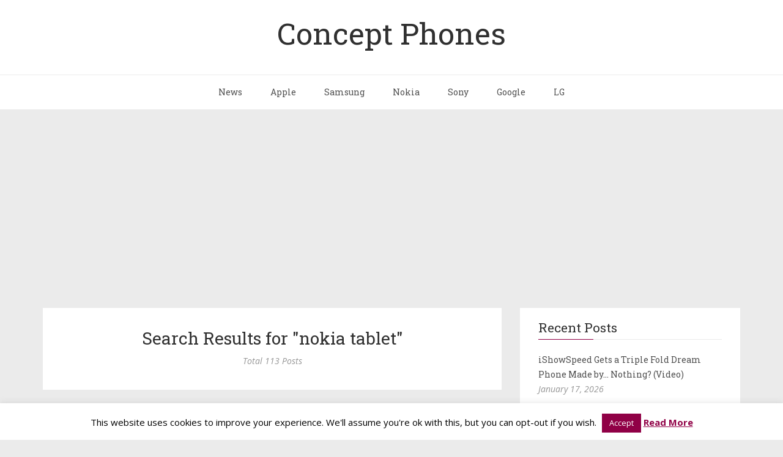

--- FILE ---
content_type: text/html; charset=utf-8
request_url: https://www.google.com/recaptcha/api2/aframe
body_size: 265
content:
<!DOCTYPE HTML><html><head><meta http-equiv="content-type" content="text/html; charset=UTF-8"></head><body><script nonce="swa_DIrbA--ctzGW4FGA2Q">/** Anti-fraud and anti-abuse applications only. See google.com/recaptcha */ try{var clients={'sodar':'https://pagead2.googlesyndication.com/pagead/sodar?'};window.addEventListener("message",function(a){try{if(a.source===window.parent){var b=JSON.parse(a.data);var c=clients[b['id']];if(c){var d=document.createElement('img');d.src=c+b['params']+'&rc='+(localStorage.getItem("rc::a")?sessionStorage.getItem("rc::b"):"");window.document.body.appendChild(d);sessionStorage.setItem("rc::e",parseInt(sessionStorage.getItem("rc::e")||0)+1);localStorage.setItem("rc::h",'1768894044419');}}}catch(b){}});window.parent.postMessage("_grecaptcha_ready", "*");}catch(b){}</script></body></html>

--- FILE ---
content_type: text/plain
request_url: https://www.google-analytics.com/j/collect?v=1&_v=j102&a=2054187&t=pageview&_s=1&dl=https%3A%2F%2Fwww.concept-phones.com%2F%3Fs%3Dnokia%2Btablet&ul=en-us%40posix&dt=You%20searched%20for%20nokia%20tablet%20-%20Concept%20Phones&sr=1280x720&vp=1280x720&_u=IEBAAEABAAAAACAAI~&jid=462673208&gjid=1649969395&cid=450439325.1768894025&tid=UA-3582684-1&_gid=261408384.1768894025&_r=1&_slc=1&z=1046805718
body_size: -452
content:
2,cG-L3HK6Q1ZQ2

--- FILE ---
content_type: application/javascript; charset=UTF-8
request_url: https://concept-phones.disqus.com/count-data.js?1=10000%20http%3A%2F%2Fwww.concept-phones.com%2F%3Fp%3D10000&1=11889%20http%3A%2F%2Fwww.concept-phones.com%2F%3Fp%3D11889&1=11992%20http%3A%2F%2Fwww.concept-phones.com%2F%3Fp%3D11992&1=12366%20http%3A%2F%2Fwww.concept-phones.com%2F%3Fp%3D12366&1=12873%20http%3A%2F%2Fwww.concept-phones.com%2F%3Fp%3D12873&1=13236%20http%3A%2F%2Fwww.concept-phones.com%2F%3Fp%3D13236&1=18634%20http%3A%2F%2Fwww.concept-phones.com%2F%3Fp%3D18634&1=18775%20http%3A%2F%2Fwww.concept-phones.com%2F%3Fp%3D18775&1=19691%20http%3A%2F%2Fwww.concept-phones.com%2F%3Fp%3D19691&1=5718%20http%3A%2F%2Fwww.concept-phones.com%2F%3Fp%3D5718
body_size: 908
content:
var DISQUSWIDGETS;

if (typeof DISQUSWIDGETS != 'undefined') {
    DISQUSWIDGETS.displayCount({"text":{"and":"and","comments":{"zero":"0 Comments","multiple":"{num} Comments","one":"1 Comment"}},"counts":[{"id":"13236 http:\/\/www.concept-phones.com\/?p=13236","comments":0},{"id":"11889 http:\/\/www.concept-phones.com\/?p=11889","comments":0},{"id":"11992 http:\/\/www.concept-phones.com\/?p=11992","comments":0},{"id":"19691 http:\/\/www.concept-phones.com\/?p=19691","comments":0},{"id":"12873 http:\/\/www.concept-phones.com\/?p=12873","comments":0},{"id":"5718 http:\/\/www.concept-phones.com\/?p=5718","comments":0},{"id":"18634 http:\/\/www.concept-phones.com\/?p=18634","comments":2},{"id":"10000 http:\/\/www.concept-phones.com\/?p=10000","comments":0},{"id":"12366 http:\/\/www.concept-phones.com\/?p=12366","comments":0},{"id":"18775 http:\/\/www.concept-phones.com\/?p=18775","comments":0}]});
}